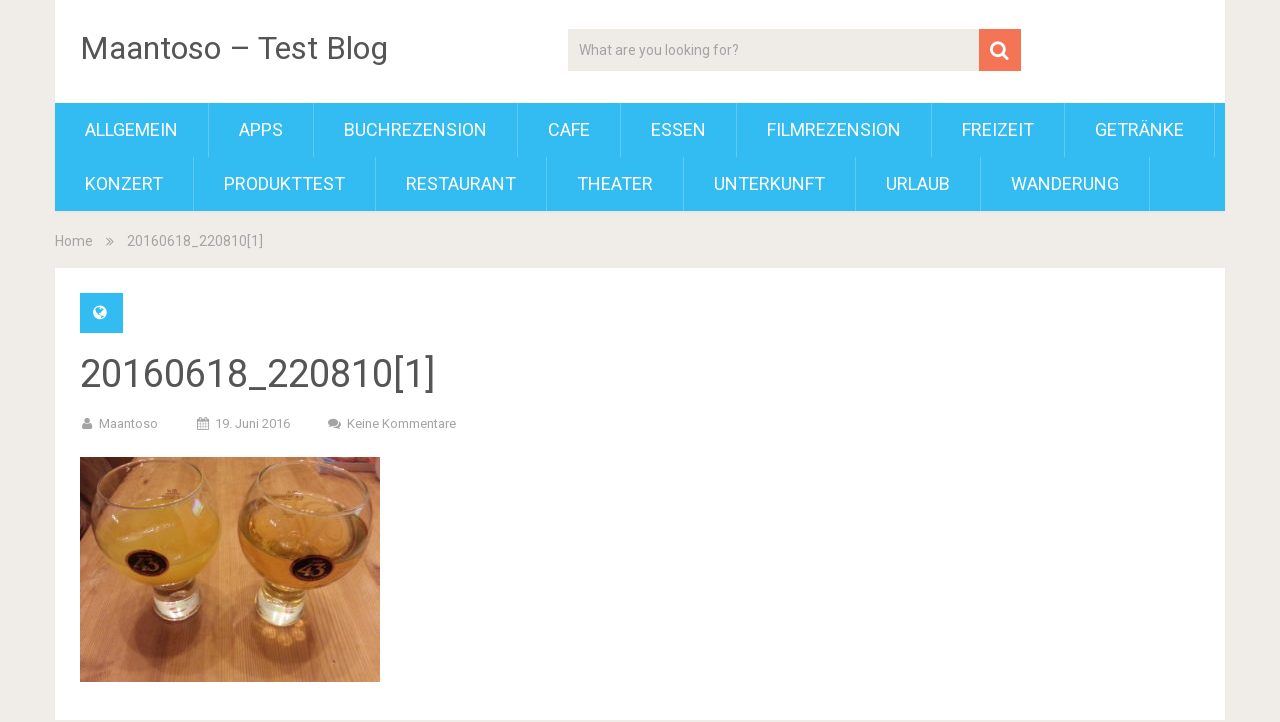

--- FILE ---
content_type: text/html; charset=UTF-8
request_url: https://blog.fam-meindl.de/2016/06/19/produktest-licor-43-und-licor-43-orochata/20160618_2208101/
body_size: 9478
content:
<!DOCTYPE html>
<html lang="de">
<head>
	<meta charset="UTF-8">
	<link rel="profile" href="http://gmpg.org/xfn/11">
	<link rel="pingback" href="https://blog.fam-meindl.de/xmlrpc.php">
	<!--iOS/android/handheld specific -->
	<meta name="viewport" content="width=device-width, initial-scale=1, maximum-scale=1">
	<meta itemprop="name" content="Maantoso &#8211; Test Blog" />
	<meta itemprop="url" content="https://blog.fam-meindl.de" />
		<meta itemprop="creator accountablePerson" content="Barr Ayar" />
	<meta name='robots' content='index, follow, max-image-preview:large, max-snippet:-1, max-video-preview:-1' />

	<!-- This site is optimized with the Yoast SEO plugin v26.7 - https://yoast.com/wordpress/plugins/seo/ -->
	<title>20160618_220810[1] - Maantoso - Test Blog</title>
	<link rel="canonical" href="https://blog.fam-meindl.de/2016/06/19/produktest-licor-43-und-licor-43-orochata/20160618_2208101/" />
	<meta property="og:locale" content="de_DE" />
	<meta property="og:type" content="article" />
	<meta property="og:title" content="20160618_220810[1] - Maantoso - Test Blog" />
	<meta property="og:url" content="https://blog.fam-meindl.de/2016/06/19/produktest-licor-43-und-licor-43-orochata/20160618_2208101/" />
	<meta property="og:site_name" content="Maantoso - Test Blog" />
	<meta property="og:image" content="https://blog.fam-meindl.de/2016/06/19/produktest-licor-43-und-licor-43-orochata/20160618_2208101" />
	<meta property="og:image:width" content="1024" />
	<meta property="og:image:height" content="768" />
	<meta property="og:image:type" content="image/jpeg" />
	<meta name="twitter:card" content="summary_large_image" />
	<script type="application/ld+json" class="yoast-schema-graph">{"@context":"https://schema.org","@graph":[{"@type":"WebPage","@id":"https://blog.fam-meindl.de/2016/06/19/produktest-licor-43-und-licor-43-orochata/20160618_2208101/","url":"https://blog.fam-meindl.de/2016/06/19/produktest-licor-43-und-licor-43-orochata/20160618_2208101/","name":"20160618_220810[1] - Maantoso - Test Blog","isPartOf":{"@id":"https://blog.fam-meindl.de/#website"},"primaryImageOfPage":{"@id":"https://blog.fam-meindl.de/2016/06/19/produktest-licor-43-und-licor-43-orochata/20160618_2208101/#primaryimage"},"image":{"@id":"https://blog.fam-meindl.de/2016/06/19/produktest-licor-43-und-licor-43-orochata/20160618_2208101/#primaryimage"},"thumbnailUrl":"https://blog.fam-meindl.de/wp-content/uploads/2016/06/20160618_2208101.jpg","datePublished":"2016-06-19T16:46:53+00:00","breadcrumb":{"@id":"https://blog.fam-meindl.de/2016/06/19/produktest-licor-43-und-licor-43-orochata/20160618_2208101/#breadcrumb"},"inLanguage":"de","potentialAction":[{"@type":"ReadAction","target":["https://blog.fam-meindl.de/2016/06/19/produktest-licor-43-und-licor-43-orochata/20160618_2208101/"]}]},{"@type":"ImageObject","inLanguage":"de","@id":"https://blog.fam-meindl.de/2016/06/19/produktest-licor-43-und-licor-43-orochata/20160618_2208101/#primaryimage","url":"https://blog.fam-meindl.de/wp-content/uploads/2016/06/20160618_2208101.jpg","contentUrl":"https://blog.fam-meindl.de/wp-content/uploads/2016/06/20160618_2208101.jpg","width":3264,"height":2448},{"@type":"BreadcrumbList","@id":"https://blog.fam-meindl.de/2016/06/19/produktest-licor-43-und-licor-43-orochata/20160618_2208101/#breadcrumb","itemListElement":[{"@type":"ListItem","position":1,"name":"Startseite","item":"https://blog.fam-meindl.de/"},{"@type":"ListItem","position":2,"name":"Produkttest: Licor 43 und Licor 43 Orochata","item":"https://blog.fam-meindl.de/2016/06/19/produktest-licor-43-und-licor-43-orochata/"},{"@type":"ListItem","position":3,"name":"20160618_220810[1]"}]},{"@type":"WebSite","@id":"https://blog.fam-meindl.de/#website","url":"https://blog.fam-meindl.de/","name":"Maantoso - Test Blog","description":"Ein Test-Blog mit vielen verschiedenen Test&#039;s","potentialAction":[{"@type":"SearchAction","target":{"@type":"EntryPoint","urlTemplate":"https://blog.fam-meindl.de/?s={search_term_string}"},"query-input":{"@type":"PropertyValueSpecification","valueRequired":true,"valueName":"search_term_string"}}],"inLanguage":"de"}]}</script>
	<!-- / Yoast SEO plugin. -->


<link rel='dns-prefetch' href='//fonts.googleapis.com' />
<link rel='dns-prefetch' href='//www.googletagmanager.com' />
<link rel='dns-prefetch' href='//pagead2.googlesyndication.com' />
<link rel="alternate" type="application/rss+xml" title="Maantoso - Test Blog &raquo; Feed" href="https://blog.fam-meindl.de/feed/" />
<link rel="alternate" type="application/rss+xml" title="Maantoso - Test Blog &raquo; Kommentar-Feed" href="https://blog.fam-meindl.de/comments/feed/" />
<link rel="alternate" type="application/rss+xml" title="Maantoso - Test Blog &raquo; 20160618_220810[1]-Kommentar-Feed" href="https://blog.fam-meindl.de/2016/06/19/produktest-licor-43-und-licor-43-orochata/20160618_2208101/feed/" />
<link rel="alternate" title="oEmbed (JSON)" type="application/json+oembed" href="https://blog.fam-meindl.de/wp-json/oembed/1.0/embed?url=https%3A%2F%2Fblog.fam-meindl.de%2F2016%2F06%2F19%2Fproduktest-licor-43-und-licor-43-orochata%2F20160618_2208101%2F" />
<link rel="alternate" title="oEmbed (XML)" type="text/xml+oembed" href="https://blog.fam-meindl.de/wp-json/oembed/1.0/embed?url=https%3A%2F%2Fblog.fam-meindl.de%2F2016%2F06%2F19%2Fproduktest-licor-43-und-licor-43-orochata%2F20160618_2208101%2F&#038;format=xml" />
<style id='wp-img-auto-sizes-contain-inline-css' type='text/css'>
img:is([sizes=auto i],[sizes^="auto," i]){contain-intrinsic-size:3000px 1500px}
/*# sourceURL=wp-img-auto-sizes-contain-inline-css */
</style>
<style id='wp-emoji-styles-inline-css' type='text/css'>

	img.wp-smiley, img.emoji {
		display: inline !important;
		border: none !important;
		box-shadow: none !important;
		height: 1em !important;
		width: 1em !important;
		margin: 0 0.07em !important;
		vertical-align: -0.1em !important;
		background: none !important;
		padding: 0 !important;
	}
/*# sourceURL=wp-emoji-styles-inline-css */
</style>
<style id='wp-block-library-inline-css' type='text/css'>
:root{--wp-block-synced-color:#7a00df;--wp-block-synced-color--rgb:122,0,223;--wp-bound-block-color:var(--wp-block-synced-color);--wp-editor-canvas-background:#ddd;--wp-admin-theme-color:#007cba;--wp-admin-theme-color--rgb:0,124,186;--wp-admin-theme-color-darker-10:#006ba1;--wp-admin-theme-color-darker-10--rgb:0,107,160.5;--wp-admin-theme-color-darker-20:#005a87;--wp-admin-theme-color-darker-20--rgb:0,90,135;--wp-admin-border-width-focus:2px}@media (min-resolution:192dpi){:root{--wp-admin-border-width-focus:1.5px}}.wp-element-button{cursor:pointer}:root .has-very-light-gray-background-color{background-color:#eee}:root .has-very-dark-gray-background-color{background-color:#313131}:root .has-very-light-gray-color{color:#eee}:root .has-very-dark-gray-color{color:#313131}:root .has-vivid-green-cyan-to-vivid-cyan-blue-gradient-background{background:linear-gradient(135deg,#00d084,#0693e3)}:root .has-purple-crush-gradient-background{background:linear-gradient(135deg,#34e2e4,#4721fb 50%,#ab1dfe)}:root .has-hazy-dawn-gradient-background{background:linear-gradient(135deg,#faaca8,#dad0ec)}:root .has-subdued-olive-gradient-background{background:linear-gradient(135deg,#fafae1,#67a671)}:root .has-atomic-cream-gradient-background{background:linear-gradient(135deg,#fdd79a,#004a59)}:root .has-nightshade-gradient-background{background:linear-gradient(135deg,#330968,#31cdcf)}:root .has-midnight-gradient-background{background:linear-gradient(135deg,#020381,#2874fc)}:root{--wp--preset--font-size--normal:16px;--wp--preset--font-size--huge:42px}.has-regular-font-size{font-size:1em}.has-larger-font-size{font-size:2.625em}.has-normal-font-size{font-size:var(--wp--preset--font-size--normal)}.has-huge-font-size{font-size:var(--wp--preset--font-size--huge)}.has-text-align-center{text-align:center}.has-text-align-left{text-align:left}.has-text-align-right{text-align:right}.has-fit-text{white-space:nowrap!important}#end-resizable-editor-section{display:none}.aligncenter{clear:both}.items-justified-left{justify-content:flex-start}.items-justified-center{justify-content:center}.items-justified-right{justify-content:flex-end}.items-justified-space-between{justify-content:space-between}.screen-reader-text{border:0;clip-path:inset(50%);height:1px;margin:-1px;overflow:hidden;padding:0;position:absolute;width:1px;word-wrap:normal!important}.screen-reader-text:focus{background-color:#ddd;clip-path:none;color:#444;display:block;font-size:1em;height:auto;left:5px;line-height:normal;padding:15px 23px 14px;text-decoration:none;top:5px;width:auto;z-index:100000}html :where(.has-border-color){border-style:solid}html :where([style*=border-top-color]){border-top-style:solid}html :where([style*=border-right-color]){border-right-style:solid}html :where([style*=border-bottom-color]){border-bottom-style:solid}html :where([style*=border-left-color]){border-left-style:solid}html :where([style*=border-width]){border-style:solid}html :where([style*=border-top-width]){border-top-style:solid}html :where([style*=border-right-width]){border-right-style:solid}html :where([style*=border-bottom-width]){border-bottom-style:solid}html :where([style*=border-left-width]){border-left-style:solid}html :where(img[class*=wp-image-]){height:auto;max-width:100%}:where(figure){margin:0 0 1em}html :where(.is-position-sticky){--wp-admin--admin-bar--position-offset:var(--wp-admin--admin-bar--height,0px)}@media screen and (max-width:600px){html :where(.is-position-sticky){--wp-admin--admin-bar--position-offset:0px}}

/*# sourceURL=wp-block-library-inline-css */
</style><style id='global-styles-inline-css' type='text/css'>
:root{--wp--preset--aspect-ratio--square: 1;--wp--preset--aspect-ratio--4-3: 4/3;--wp--preset--aspect-ratio--3-4: 3/4;--wp--preset--aspect-ratio--3-2: 3/2;--wp--preset--aspect-ratio--2-3: 2/3;--wp--preset--aspect-ratio--16-9: 16/9;--wp--preset--aspect-ratio--9-16: 9/16;--wp--preset--color--black: #000000;--wp--preset--color--cyan-bluish-gray: #abb8c3;--wp--preset--color--white: #ffffff;--wp--preset--color--pale-pink: #f78da7;--wp--preset--color--vivid-red: #cf2e2e;--wp--preset--color--luminous-vivid-orange: #ff6900;--wp--preset--color--luminous-vivid-amber: #fcb900;--wp--preset--color--light-green-cyan: #7bdcb5;--wp--preset--color--vivid-green-cyan: #00d084;--wp--preset--color--pale-cyan-blue: #8ed1fc;--wp--preset--color--vivid-cyan-blue: #0693e3;--wp--preset--color--vivid-purple: #9b51e0;--wp--preset--gradient--vivid-cyan-blue-to-vivid-purple: linear-gradient(135deg,rgb(6,147,227) 0%,rgb(155,81,224) 100%);--wp--preset--gradient--light-green-cyan-to-vivid-green-cyan: linear-gradient(135deg,rgb(122,220,180) 0%,rgb(0,208,130) 100%);--wp--preset--gradient--luminous-vivid-amber-to-luminous-vivid-orange: linear-gradient(135deg,rgb(252,185,0) 0%,rgb(255,105,0) 100%);--wp--preset--gradient--luminous-vivid-orange-to-vivid-red: linear-gradient(135deg,rgb(255,105,0) 0%,rgb(207,46,46) 100%);--wp--preset--gradient--very-light-gray-to-cyan-bluish-gray: linear-gradient(135deg,rgb(238,238,238) 0%,rgb(169,184,195) 100%);--wp--preset--gradient--cool-to-warm-spectrum: linear-gradient(135deg,rgb(74,234,220) 0%,rgb(151,120,209) 20%,rgb(207,42,186) 40%,rgb(238,44,130) 60%,rgb(251,105,98) 80%,rgb(254,248,76) 100%);--wp--preset--gradient--blush-light-purple: linear-gradient(135deg,rgb(255,206,236) 0%,rgb(152,150,240) 100%);--wp--preset--gradient--blush-bordeaux: linear-gradient(135deg,rgb(254,205,165) 0%,rgb(254,45,45) 50%,rgb(107,0,62) 100%);--wp--preset--gradient--luminous-dusk: linear-gradient(135deg,rgb(255,203,112) 0%,rgb(199,81,192) 50%,rgb(65,88,208) 100%);--wp--preset--gradient--pale-ocean: linear-gradient(135deg,rgb(255,245,203) 0%,rgb(182,227,212) 50%,rgb(51,167,181) 100%);--wp--preset--gradient--electric-grass: linear-gradient(135deg,rgb(202,248,128) 0%,rgb(113,206,126) 100%);--wp--preset--gradient--midnight: linear-gradient(135deg,rgb(2,3,129) 0%,rgb(40,116,252) 100%);--wp--preset--font-size--small: 13px;--wp--preset--font-size--medium: 20px;--wp--preset--font-size--large: 36px;--wp--preset--font-size--x-large: 42px;--wp--preset--spacing--20: 0.44rem;--wp--preset--spacing--30: 0.67rem;--wp--preset--spacing--40: 1rem;--wp--preset--spacing--50: 1.5rem;--wp--preset--spacing--60: 2.25rem;--wp--preset--spacing--70: 3.38rem;--wp--preset--spacing--80: 5.06rem;--wp--preset--shadow--natural: 6px 6px 9px rgba(0, 0, 0, 0.2);--wp--preset--shadow--deep: 12px 12px 50px rgba(0, 0, 0, 0.4);--wp--preset--shadow--sharp: 6px 6px 0px rgba(0, 0, 0, 0.2);--wp--preset--shadow--outlined: 6px 6px 0px -3px rgb(255, 255, 255), 6px 6px rgb(0, 0, 0);--wp--preset--shadow--crisp: 6px 6px 0px rgb(0, 0, 0);}:where(.is-layout-flex){gap: 0.5em;}:where(.is-layout-grid){gap: 0.5em;}body .is-layout-flex{display: flex;}.is-layout-flex{flex-wrap: wrap;align-items: center;}.is-layout-flex > :is(*, div){margin: 0;}body .is-layout-grid{display: grid;}.is-layout-grid > :is(*, div){margin: 0;}:where(.wp-block-columns.is-layout-flex){gap: 2em;}:where(.wp-block-columns.is-layout-grid){gap: 2em;}:where(.wp-block-post-template.is-layout-flex){gap: 1.25em;}:where(.wp-block-post-template.is-layout-grid){gap: 1.25em;}.has-black-color{color: var(--wp--preset--color--black) !important;}.has-cyan-bluish-gray-color{color: var(--wp--preset--color--cyan-bluish-gray) !important;}.has-white-color{color: var(--wp--preset--color--white) !important;}.has-pale-pink-color{color: var(--wp--preset--color--pale-pink) !important;}.has-vivid-red-color{color: var(--wp--preset--color--vivid-red) !important;}.has-luminous-vivid-orange-color{color: var(--wp--preset--color--luminous-vivid-orange) !important;}.has-luminous-vivid-amber-color{color: var(--wp--preset--color--luminous-vivid-amber) !important;}.has-light-green-cyan-color{color: var(--wp--preset--color--light-green-cyan) !important;}.has-vivid-green-cyan-color{color: var(--wp--preset--color--vivid-green-cyan) !important;}.has-pale-cyan-blue-color{color: var(--wp--preset--color--pale-cyan-blue) !important;}.has-vivid-cyan-blue-color{color: var(--wp--preset--color--vivid-cyan-blue) !important;}.has-vivid-purple-color{color: var(--wp--preset--color--vivid-purple) !important;}.has-black-background-color{background-color: var(--wp--preset--color--black) !important;}.has-cyan-bluish-gray-background-color{background-color: var(--wp--preset--color--cyan-bluish-gray) !important;}.has-white-background-color{background-color: var(--wp--preset--color--white) !important;}.has-pale-pink-background-color{background-color: var(--wp--preset--color--pale-pink) !important;}.has-vivid-red-background-color{background-color: var(--wp--preset--color--vivid-red) !important;}.has-luminous-vivid-orange-background-color{background-color: var(--wp--preset--color--luminous-vivid-orange) !important;}.has-luminous-vivid-amber-background-color{background-color: var(--wp--preset--color--luminous-vivid-amber) !important;}.has-light-green-cyan-background-color{background-color: var(--wp--preset--color--light-green-cyan) !important;}.has-vivid-green-cyan-background-color{background-color: var(--wp--preset--color--vivid-green-cyan) !important;}.has-pale-cyan-blue-background-color{background-color: var(--wp--preset--color--pale-cyan-blue) !important;}.has-vivid-cyan-blue-background-color{background-color: var(--wp--preset--color--vivid-cyan-blue) !important;}.has-vivid-purple-background-color{background-color: var(--wp--preset--color--vivid-purple) !important;}.has-black-border-color{border-color: var(--wp--preset--color--black) !important;}.has-cyan-bluish-gray-border-color{border-color: var(--wp--preset--color--cyan-bluish-gray) !important;}.has-white-border-color{border-color: var(--wp--preset--color--white) !important;}.has-pale-pink-border-color{border-color: var(--wp--preset--color--pale-pink) !important;}.has-vivid-red-border-color{border-color: var(--wp--preset--color--vivid-red) !important;}.has-luminous-vivid-orange-border-color{border-color: var(--wp--preset--color--luminous-vivid-orange) !important;}.has-luminous-vivid-amber-border-color{border-color: var(--wp--preset--color--luminous-vivid-amber) !important;}.has-light-green-cyan-border-color{border-color: var(--wp--preset--color--light-green-cyan) !important;}.has-vivid-green-cyan-border-color{border-color: var(--wp--preset--color--vivid-green-cyan) !important;}.has-pale-cyan-blue-border-color{border-color: var(--wp--preset--color--pale-cyan-blue) !important;}.has-vivid-cyan-blue-border-color{border-color: var(--wp--preset--color--vivid-cyan-blue) !important;}.has-vivid-purple-border-color{border-color: var(--wp--preset--color--vivid-purple) !important;}.has-vivid-cyan-blue-to-vivid-purple-gradient-background{background: var(--wp--preset--gradient--vivid-cyan-blue-to-vivid-purple) !important;}.has-light-green-cyan-to-vivid-green-cyan-gradient-background{background: var(--wp--preset--gradient--light-green-cyan-to-vivid-green-cyan) !important;}.has-luminous-vivid-amber-to-luminous-vivid-orange-gradient-background{background: var(--wp--preset--gradient--luminous-vivid-amber-to-luminous-vivid-orange) !important;}.has-luminous-vivid-orange-to-vivid-red-gradient-background{background: var(--wp--preset--gradient--luminous-vivid-orange-to-vivid-red) !important;}.has-very-light-gray-to-cyan-bluish-gray-gradient-background{background: var(--wp--preset--gradient--very-light-gray-to-cyan-bluish-gray) !important;}.has-cool-to-warm-spectrum-gradient-background{background: var(--wp--preset--gradient--cool-to-warm-spectrum) !important;}.has-blush-light-purple-gradient-background{background: var(--wp--preset--gradient--blush-light-purple) !important;}.has-blush-bordeaux-gradient-background{background: var(--wp--preset--gradient--blush-bordeaux) !important;}.has-luminous-dusk-gradient-background{background: var(--wp--preset--gradient--luminous-dusk) !important;}.has-pale-ocean-gradient-background{background: var(--wp--preset--gradient--pale-ocean) !important;}.has-electric-grass-gradient-background{background: var(--wp--preset--gradient--electric-grass) !important;}.has-midnight-gradient-background{background: var(--wp--preset--gradient--midnight) !important;}.has-small-font-size{font-size: var(--wp--preset--font-size--small) !important;}.has-medium-font-size{font-size: var(--wp--preset--font-size--medium) !important;}.has-large-font-size{font-size: var(--wp--preset--font-size--large) !important;}.has-x-large-font-size{font-size: var(--wp--preset--font-size--x-large) !important;}
/*# sourceURL=global-styles-inline-css */
</style>

<style id='classic-theme-styles-inline-css' type='text/css'>
/*! This file is auto-generated */
.wp-block-button__link{color:#fff;background-color:#32373c;border-radius:9999px;box-shadow:none;text-decoration:none;padding:calc(.667em + 2px) calc(1.333em + 2px);font-size:1.125em}.wp-block-file__button{background:#32373c;color:#fff;text-decoration:none}
/*# sourceURL=/wp-includes/css/classic-themes.min.css */
</style>
<link rel='stylesheet' id='sociallyviral-style-css' href='https://blog.fam-meindl.de/wp-content/themes/sociallyviral/style.css?ver=6.9' type='text/css' media='all' />
<link rel='stylesheet' id='theme-slug-fonts-css' href='//fonts.googleapis.com/css?family=Roboto%3A400%2C700&#038;subset=latin%2Clatin-ext' type='text/css' media='all' />
<script type="text/javascript" src="https://blog.fam-meindl.de/wp-includes/js/jquery/jquery.min.js?ver=3.7.1" id="jquery-core-js"></script>
<script type="text/javascript" src="https://blog.fam-meindl.de/wp-includes/js/jquery/jquery-migrate.min.js?ver=3.4.1" id="jquery-migrate-js"></script>
<link rel="https://api.w.org/" href="https://blog.fam-meindl.de/wp-json/" /><link rel="alternate" title="JSON" type="application/json" href="https://blog.fam-meindl.de/wp-json/wp/v2/media/183" /><link rel="EditURI" type="application/rsd+xml" title="RSD" href="https://blog.fam-meindl.de/xmlrpc.php?rsd" />
<meta name="generator" content="WordPress 6.9" />
<link rel='shortlink' href='https://blog.fam-meindl.de/?p=183' />
<meta name="generator" content="Site Kit by Google 1.170.0" />
<!-- Durch Site Kit hinzugefügte Google AdSense Metatags -->
<meta name="google-adsense-platform-account" content="ca-host-pub-2644536267352236">
<meta name="google-adsense-platform-domain" content="sitekit.withgoogle.com">
<!-- Beende durch Site Kit hinzugefügte Google AdSense Metatags -->

<!-- Von Site Kit hinzugefügtes Google-AdSense-Snippet -->
<script type="text/javascript" async="async" src="https://pagead2.googlesyndication.com/pagead/js/adsbygoogle.js?client=ca-pub-5060408373950911&amp;host=ca-host-pub-2644536267352236" crossorigin="anonymous"></script>

<!-- Ende des von Site Kit hinzugefügten Google-AdSense-Snippets -->
</head>

<body class="attachment wp-singular attachment-template-default single single-attachment postid-183 attachmentid-183 attachment-jpeg wp-theme-sociallyviral group-blog">
	<div id="page" class="hfeed site">
		<div class="main-container">
			<header id="masthead" class="site-header" role="banner">
				<div class="site-branding">
																	    <h2 id="logo" class="text-logo" itemprop="headline">
								<a href="https://blog.fam-meindl.de">Maantoso &#8211; Test Blog</a>
							</h2><!-- END #logo -->
															</div><!-- .site-branding -->

									<div class="header-search"><form method="get" id="searchform" class="search-form" action="https://blog.fam-meindl.de" _lpchecked="1">
	<fieldset>
		<input type="text" name="s" id="s" value="What are you looking for?" onfocus="(this.value == 'What are you looking for?') && (this.value = '')" onblur="(this.value == '') && (this.value = 'What are you looking for?')" />
		<!-- <input id="search-image" class="sbutton" type="submit" value=""><i class="demo-icon icon-search"></i> -->
		<button id="search-image" class="sbutton" type="submit"><i class="demo-icon icon-search"></i></button>
		
	</fieldset>
</form></div>
				
				<div class="header-social">
									</div>

				<a href="#" id="pull" class="toggle-mobile-menu">Menu</a>
				<nav id="navigation" class="primary-navigation mobile-menu-wrapper" role="navigation">
											<ul class="menu clearfix">
								<li class="cat-item cat-item-1"><a href="https://blog.fam-meindl.de/category/allgemein/">Allgemein</a>
</li>
	<li class="cat-item cat-item-529"><a href="https://blog.fam-meindl.de/category/apps/">Apps</a>
</li>
	<li class="cat-item cat-item-3"><a href="https://blog.fam-meindl.de/category/buchrezension/">Buchrezension</a>
</li>
	<li class="cat-item cat-item-294"><a href="https://blog.fam-meindl.de/category/cafe/">Cafe</a>
</li>
	<li class="cat-item cat-item-6"><a href="https://blog.fam-meindl.de/category/essen/">Essen</a>
</li>
	<li class="cat-item cat-item-4"><a href="https://blog.fam-meindl.de/category/filmrezension/">Filmrezension</a>
</li>
	<li class="cat-item cat-item-74"><a href="https://blog.fam-meindl.de/category/freizeit/">Freizeit</a>
</li>
	<li class="cat-item cat-item-177"><a href="https://blog.fam-meindl.de/category/getraenke/">Getränke</a>
</li>
	<li class="cat-item cat-item-289"><a href="https://blog.fam-meindl.de/category/konzert/">Konzert</a>
</li>
	<li class="cat-item cat-item-2"><a href="https://blog.fam-meindl.de/category/produkttest/">Produkttest</a>
</li>
	<li class="cat-item cat-item-7"><a href="https://blog.fam-meindl.de/category/restaurant/">Restaurant</a>
</li>
	<li class="cat-item cat-item-117"><a href="https://blog.fam-meindl.de/category/theater/">Theater</a>
</li>
	<li class="cat-item cat-item-5"><a href="https://blog.fam-meindl.de/category/unterkuenft/">Unterkunft</a>
</li>
	<li class="cat-item cat-item-8"><a href="https://blog.fam-meindl.de/category/urlaub/">Urlaub</a>
</li>
	<li class="cat-item cat-item-157"><a href="https://blog.fam-meindl.de/category/wanderung/">Wanderung</a>
</li>
						</ul>
									</nav><!-- #site-navigation -->
			</header><!-- #masthead -->

			<div id="content" class="site-content">
<div class="breadcrumb" xmlns:v="http://rdf.data-vocabulary.org/#"><div typeof="v:Breadcrumb" class="root"><a rel="v:url" property="v:title" href="https://blog.fam-meindl.de" rel="nofollow">Home</a></div><div><i class="demo-icon icon-angle-double-right"></i></div><div><span>20160618_220810[1]</span></div></div>
	<div class="single_post">
		<main id="content_box" class="site-single" role="single">
							
<article id="post-183" class="post-183 attachment type-attachment status-inherit hentry">
	<header class="entry-header">
		<span class="thecategory"><i class="icon-globe"></i> </span>
		<h1 class="entry-title">20160618_220810[1]</h1>		<div class="entry-meta">
					<div class="entry-meta post-info">
			<span class="theauthor"><i class="icon-user"></i> <span itemprop="author"><a href="https://blog.fam-meindl.de/author/barrayar/" title="Beiträge von maantoso" rel="author">maantoso</a></span></span>
            <span class="thetime updated"><i class="icon-calendar"></i> <span itemprop="datePublished">19. Juni 2016</span></span>
            <span class="thecomment"><i class="icon-chat"></i> <a rel="nofollow" href="https://blog.fam-meindl.de/2016/06/19/produktest-licor-43-und-licor-43-orochata/20160618_2208101/#respond" itemprop="interactionCount">Keine Kommentare</a></span>
		</div><!-- .entry-meta -->
    		</div><!-- .entry-meta -->
	</header><!-- .entry-header -->

	<div class="entry-content">
		<p class="attachment"><a href='https://blog.fam-meindl.de/wp-content/uploads/2016/06/20160618_2208101.jpg'><img fetchpriority="high" decoding="async" width="300" height="225" src="https://blog.fam-meindl.de/wp-content/uploads/2016/06/20160618_2208101-300x225.jpg" class="attachment-medium size-medium" alt="" srcset="https://blog.fam-meindl.de/wp-content/uploads/2016/06/20160618_2208101-300x225.jpg 300w, https://blog.fam-meindl.de/wp-content/uploads/2016/06/20160618_2208101-768x576.jpg 768w, https://blog.fam-meindl.de/wp-content/uploads/2016/06/20160618_2208101-1024x768.jpg 1024w, https://blog.fam-meindl.de/wp-content/uploads/2016/06/20160618_2208101-320x240.jpg 320w" sizes="(max-width: 300px) 100vw, 300px" /></a></p>
			</div><!-- .entry-content -->
</article><!-- #post-## -->
						
			<div class="post-tags"></div>

			<!-- Related Posts -->
			<div class="related-posts">
				<h4>You may also like</h4>
										<article id="post-176" class="latestpost post-176 post type-post status-publish format-standard has-post-thumbnail hentry category-produkttest tag-connected-car tag-logitch tag-smart-car tag-zero-touch tag-zerotouch">
							<a href="https://blog.fam-meindl.de/2016/06/17/logitech-zerotouch-das-smarte-auto/" title="Logitech ZeroTouch &#8211; das smarte Auto" rel="nofollow" id="featured-thumbnail">
		    				    <div class="featured-thumbnail"><img width="235" height="176" src="https://blog.fam-meindl.de/wp-content/uploads/2016/06/20160609_1747561.jpg" class="attachment-sociallyviral_related size-sociallyviral_related wp-post-image" alt="" title="" decoding="async" loading="lazy" srcset="https://blog.fam-meindl.de/wp-content/uploads/2016/06/20160609_1747561.jpg 3264w, https://blog.fam-meindl.de/wp-content/uploads/2016/06/20160609_1747561-300x225.jpg 300w, https://blog.fam-meindl.de/wp-content/uploads/2016/06/20160609_1747561-768x576.jpg 768w, https://blog.fam-meindl.de/wp-content/uploads/2016/06/20160609_1747561-1024x768.jpg 1024w, https://blog.fam-meindl.de/wp-content/uploads/2016/06/20160609_1747561-320x240.jpg 320w" sizes="auto, (max-width: 235px) 100vw, 235px" /></div>		    				</a>
							<header class="entry-header">
								<h1 class="entry-title"><a href="https://blog.fam-meindl.de/2016/06/17/logitech-zerotouch-das-smarte-auto/" rel="bookmark">Logitech ZeroTouch &#8211; das smarte Auto</a></h1>							</header><!-- .entry-header -->
						</article><!-- #post-## -->
										<article id="post-57" class="latestpost post-57 post type-post status-publish format-standard has-post-thumbnail hentry category-filmrezension">
							<a href="https://blog.fam-meindl.de/2016/05/16/kinorezension-angry-birds/" title="Kinorezension: Angry Birds" rel="nofollow" id="featured-thumbnail">
		    				    <div class="featured-thumbnail"><img width="190" height="190" src="https://blog.fam-meindl.de/wp-content/uploads/2016/05/angry-birds-der-film-angry-birds-1-rcm528x528u.jpg" class="attachment-sociallyviral_related size-sociallyviral_related wp-post-image" alt="" title="" decoding="async" loading="lazy" srcset="https://blog.fam-meindl.de/wp-content/uploads/2016/05/angry-birds-der-film-angry-birds-1-rcm528x528u.jpg 528w, https://blog.fam-meindl.de/wp-content/uploads/2016/05/angry-birds-der-film-angry-birds-1-rcm528x528u-150x150.jpg 150w, https://blog.fam-meindl.de/wp-content/uploads/2016/05/angry-birds-der-film-angry-birds-1-rcm528x528u-300x300.jpg 300w, https://blog.fam-meindl.de/wp-content/uploads/2016/05/angry-birds-der-film-angry-birds-1-rcm528x528u-96x96.jpg 96w" sizes="auto, (max-width: 190px) 100vw, 190px" /></div>		    				</a>
							<header class="entry-header">
								<h1 class="entry-title"><a href="https://blog.fam-meindl.de/2016/05/16/kinorezension-angry-birds/" rel="bookmark">Kinorezension: Angry Birds</a></h1>							</header><!-- .entry-header -->
						</article><!-- #post-## -->
										<article id="post-432" class="latestpost post-432 post type-post status-publish format-standard has-post-thumbnail hentry category-produkttest tag-bluetooth tag-everest tag-jbl tag-kopfhoerer">
							<a href="https://blog.fam-meindl.de/2017/09/02/produkttest-jbl-everest-710/" title="Produkttest: JBL Everest 710" rel="nofollow" id="featured-thumbnail">
		    				    <div class="featured-thumbnail"><img width="143" height="190" src="https://blog.fam-meindl.de/wp-content/uploads/2017/09/20170831_1205211-e1504378817259.jpg" class="attachment-sociallyviral_related size-sociallyviral_related wp-post-image" alt="" title="" decoding="async" loading="lazy" srcset="https://blog.fam-meindl.de/wp-content/uploads/2017/09/20170831_1205211-e1504378817259.jpg 2448w, https://blog.fam-meindl.de/wp-content/uploads/2017/09/20170831_1205211-e1504378817259-225x300.jpg 225w, https://blog.fam-meindl.de/wp-content/uploads/2017/09/20170831_1205211-e1504378817259-768x1024.jpg 768w" sizes="auto, (max-width: 143px) 100vw, 143px" /></div>		    				</a>
							<header class="entry-header">
								<h1 class="entry-title"><a href="https://blog.fam-meindl.de/2017/09/02/produkttest-jbl-everest-710/" rel="bookmark">Produkttest: JBL Everest 710</a></h1>							</header><!-- .entry-header -->
						</article><!-- #post-## -->
										<article id="post-1366" class="latestpost post-1366 post type-post status-publish format-standard has-post-thumbnail hentry category-produkttest tag-buero tag-flug tag-hypo-allergen tag-octasupport tag-oekoe-tex tag-seat-cuhion">
							<a href="https://blog.fam-meindl.de/2019/07/31/produkttest-seat-cushion-von-octasupport/" title="Produkttest: Seat Cushion von octasupport" rel="nofollow" id="featured-thumbnail">
		    				    <div class="featured-thumbnail"><img width="235" height="190" src="https://blog.fam-meindl.de/wp-content/uploads/2019/07/IMAG16631-e1564573972352-235x190.jpg" class="attachment-sociallyviral_related size-sociallyviral_related wp-post-image" alt="" title="" decoding="async" loading="lazy" srcset="https://blog.fam-meindl.de/wp-content/uploads/2019/07/IMAG16631-e1564573972352-235x190.jpg 235w, https://blog.fam-meindl.de/wp-content/uploads/2019/07/IMAG16631-e1564573972352-370x297.jpg 370w" sizes="auto, (max-width: 235px) 100vw, 235px" /></div>		    				</a>
							<header class="entry-header">
								<h1 class="entry-title"><a href="https://blog.fam-meindl.de/2019/07/31/produkttest-seat-cushion-von-octasupport/" rel="bookmark">Produkttest: Seat Cushion von octasupport</a></h1>							</header><!-- .entry-header -->
						</article><!-- #post-## -->
										<article id="post-23" class="latestpost post-23 post type-post status-publish format-standard hentry category-produkttest">
							<a href="https://blog.fam-meindl.de/2016/01/03/zentis-hochfeine-creationen-winteredition/" title="Zentis Hochfeine Creationen -Winteredition" rel="nofollow" id="featured-thumbnail">
		    				    <div class="featured-thumbnail">											<img src="https://blog.fam-meindl.de/wp-content/uploads/2016/01/img_9604.jpg" alt="Zentis Hochfeine Creationen -Winteredition" />
									</div>		    				</a>
							<header class="entry-header">
								<h1 class="entry-title"><a href="https://blog.fam-meindl.de/2016/01/03/zentis-hochfeine-creationen-winteredition/" rel="bookmark">Zentis Hochfeine Creationen -Winteredition</a></h1>							</header><!-- .entry-header -->
						</article><!-- #post-## -->
										<article id="post-534" class="latestpost post-534 post type-post status-publish format-standard has-post-thumbnail hentry category-essen category-restaurant tag-fruehstueck tag-predigtstuhl">
							<a href="https://blog.fam-meindl.de/2017/10/21/fruehstueck-im-bergrestaurant-predigtstuhl/" title="Frühstück im Bergrestaurant Predigtstuhl" rel="nofollow" id="featured-thumbnail">
		    				    <div class="featured-thumbnail"><img width="235" height="132" src="https://blog.fam-meindl.de/wp-content/uploads/2017/10/IMG-20171014-WA0006.jpeg" class="attachment-sociallyviral_related size-sociallyviral_related wp-post-image" alt="" title="" decoding="async" loading="lazy" srcset="https://blog.fam-meindl.de/wp-content/uploads/2017/10/IMG-20171014-WA0006.jpeg 3264w, https://blog.fam-meindl.de/wp-content/uploads/2017/10/IMG-20171014-WA0006-300x169.jpeg 300w, https://blog.fam-meindl.de/wp-content/uploads/2017/10/IMG-20171014-WA0006-768x432.jpeg 768w, https://blog.fam-meindl.de/wp-content/uploads/2017/10/IMG-20171014-WA0006-1024x576.jpeg 1024w" sizes="auto, (max-width: 235px) 100vw, 235px" /></div>		    				</a>
							<header class="entry-header">
								<h1 class="entry-title"><a href="https://blog.fam-meindl.de/2017/10/21/fruehstueck-im-bergrestaurant-predigtstuhl/" rel="bookmark">Frühstück im Bergrestaurant Predigtstuhl</a></h1>							</header><!-- .entry-header -->
						</article><!-- #post-## -->
							</div>

			<!-- Author Box -->
			<div class="postauthor">
				<h4>About The Author</h4>
				<div class="author-wrap">
					<img alt='' src='https://secure.gravatar.com/avatar/4c1378a02203820021a478beab24d7d07c17669f2ec9a42c0e2daea5274cc172?s=160&#038;d=mm&#038;r=g' srcset='https://secure.gravatar.com/avatar/4c1378a02203820021a478beab24d7d07c17669f2ec9a42c0e2daea5274cc172?s=320&#038;d=mm&#038;r=g 2x' class='avatar avatar-160 photo' height='160' width='160' loading='lazy' decoding='async'/>					<h5 class="vcard"><a href="https://blog.fam-meindl.de/author/barrayar/" rel="nofollow" class="fn">maantoso</a></h5>
					<p></p>
				</div>
			</div>

			
<div id="comments" class="comments-area">

	
	
	
		<div id="respond" class="comment-respond">
		<h3 id="reply-title" class="comment-reply-title">Schreibe einen Kommentar <small><a rel="nofollow" id="cancel-comment-reply-link" href="/2016/06/19/produktest-licor-43-und-licor-43-orochata/20160618_2208101/#respond" style="display:none;">Antwort abbrechen</a></small></h3><p class="must-log-in">Du musst <a href="https://blog.fam-meindl.de/wp-login.php?redirect_to=https%3A%2F%2Fblog.fam-meindl.de%2F2016%2F06%2F19%2Fproduktest-licor-43-und-licor-43-orochata%2F20160618_2208101%2F">angemeldet</a> sein, um einen Kommentar abzugeben.</p>	</div><!-- #respond -->
	
</div><!-- #comments -->

		</main><!-- #main -->
		</div><!-- single_post -->


	</div><!-- #content -->
</div><!-- .main-container -->
	<footer id="colophon" class="site-footer" role="contentinfo">
		<div class="site-info container">
			<div class="copyrights">
				<a href="http://wordpress.org/">Proudly powered by WordPress</a>
				<span class="sep"> | </span>
				SociallyViral Theme by <a href="https://mythemeshop.com" rel="designer">MyThemeShop</a>.			</div>
			<a href="#blog" class="toplink" rel="nofollow"><i class="icon-angle-up"></i></a>
			<nav id="navigation" class="footer-navigation" role="navigation">
				<div class="menu"><ul>
<li class="page_item page-item-215"><a href="https://blog.fam-meindl.de/impressum/">Impressum &#038; Datenschutz</a></li>
<li class="page_item page-item-5"><a href="https://blog.fam-meindl.de/eine-seite/">Über</a></li>
</ul></div>
			</nav><!-- #site-navigation -->
		</div><!-- .site-info -->
	</footer><!-- #colophon -->
</div><!-- #page -->

<script type="speculationrules">
{"prefetch":[{"source":"document","where":{"and":[{"href_matches":"/*"},{"not":{"href_matches":["/wp-*.php","/wp-admin/*","/wp-content/uploads/*","/wp-content/*","/wp-content/plugins/*","/wp-content/themes/sociallyviral/*","/*\\?(.+)"]}},{"not":{"selector_matches":"a[rel~=\"nofollow\"]"}},{"not":{"selector_matches":".no-prefetch, .no-prefetch a"}}]},"eagerness":"conservative"}]}
</script>
<script type="text/javascript" src="https://blog.fam-meindl.de/wp-content/themes/sociallyviral/js/customscripts.js?ver=20120212" id="sociallyvrial-customscripts-js"></script>
<script type="text/javascript" src="https://blog.fam-meindl.de/wp-includes/js/comment-reply.min.js?ver=6.9" id="comment-reply-js" async="async" data-wp-strategy="async" fetchpriority="low"></script>
<script id="wp-emoji-settings" type="application/json">
{"baseUrl":"https://s.w.org/images/core/emoji/17.0.2/72x72/","ext":".png","svgUrl":"https://s.w.org/images/core/emoji/17.0.2/svg/","svgExt":".svg","source":{"concatemoji":"https://blog.fam-meindl.de/wp-includes/js/wp-emoji-release.min.js?ver=6.9"}}
</script>
<script type="module">
/* <![CDATA[ */
/*! This file is auto-generated */
const a=JSON.parse(document.getElementById("wp-emoji-settings").textContent),o=(window._wpemojiSettings=a,"wpEmojiSettingsSupports"),s=["flag","emoji"];function i(e){try{var t={supportTests:e,timestamp:(new Date).valueOf()};sessionStorage.setItem(o,JSON.stringify(t))}catch(e){}}function c(e,t,n){e.clearRect(0,0,e.canvas.width,e.canvas.height),e.fillText(t,0,0);t=new Uint32Array(e.getImageData(0,0,e.canvas.width,e.canvas.height).data);e.clearRect(0,0,e.canvas.width,e.canvas.height),e.fillText(n,0,0);const a=new Uint32Array(e.getImageData(0,0,e.canvas.width,e.canvas.height).data);return t.every((e,t)=>e===a[t])}function p(e,t){e.clearRect(0,0,e.canvas.width,e.canvas.height),e.fillText(t,0,0);var n=e.getImageData(16,16,1,1);for(let e=0;e<n.data.length;e++)if(0!==n.data[e])return!1;return!0}function u(e,t,n,a){switch(t){case"flag":return n(e,"\ud83c\udff3\ufe0f\u200d\u26a7\ufe0f","\ud83c\udff3\ufe0f\u200b\u26a7\ufe0f")?!1:!n(e,"\ud83c\udde8\ud83c\uddf6","\ud83c\udde8\u200b\ud83c\uddf6")&&!n(e,"\ud83c\udff4\udb40\udc67\udb40\udc62\udb40\udc65\udb40\udc6e\udb40\udc67\udb40\udc7f","\ud83c\udff4\u200b\udb40\udc67\u200b\udb40\udc62\u200b\udb40\udc65\u200b\udb40\udc6e\u200b\udb40\udc67\u200b\udb40\udc7f");case"emoji":return!a(e,"\ud83e\u1fac8")}return!1}function f(e,t,n,a){let r;const o=(r="undefined"!=typeof WorkerGlobalScope&&self instanceof WorkerGlobalScope?new OffscreenCanvas(300,150):document.createElement("canvas")).getContext("2d",{willReadFrequently:!0}),s=(o.textBaseline="top",o.font="600 32px Arial",{});return e.forEach(e=>{s[e]=t(o,e,n,a)}),s}function r(e){var t=document.createElement("script");t.src=e,t.defer=!0,document.head.appendChild(t)}a.supports={everything:!0,everythingExceptFlag:!0},new Promise(t=>{let n=function(){try{var e=JSON.parse(sessionStorage.getItem(o));if("object"==typeof e&&"number"==typeof e.timestamp&&(new Date).valueOf()<e.timestamp+604800&&"object"==typeof e.supportTests)return e.supportTests}catch(e){}return null}();if(!n){if("undefined"!=typeof Worker&&"undefined"!=typeof OffscreenCanvas&&"undefined"!=typeof URL&&URL.createObjectURL&&"undefined"!=typeof Blob)try{var e="postMessage("+f.toString()+"("+[JSON.stringify(s),u.toString(),c.toString(),p.toString()].join(",")+"));",a=new Blob([e],{type:"text/javascript"});const r=new Worker(URL.createObjectURL(a),{name:"wpTestEmojiSupports"});return void(r.onmessage=e=>{i(n=e.data),r.terminate(),t(n)})}catch(e){}i(n=f(s,u,c,p))}t(n)}).then(e=>{for(const n in e)a.supports[n]=e[n],a.supports.everything=a.supports.everything&&a.supports[n],"flag"!==n&&(a.supports.everythingExceptFlag=a.supports.everythingExceptFlag&&a.supports[n]);var t;a.supports.everythingExceptFlag=a.supports.everythingExceptFlag&&!a.supports.flag,a.supports.everything||((t=a.source||{}).concatemoji?r(t.concatemoji):t.wpemoji&&t.twemoji&&(r(t.twemoji),r(t.wpemoji)))});
//# sourceURL=https://blog.fam-meindl.de/wp-includes/js/wp-emoji-loader.min.js
/* ]]> */
</script>

</body>
</html>

--- FILE ---
content_type: text/html; charset=utf-8
request_url: https://www.google.com/recaptcha/api2/aframe
body_size: 269
content:
<!DOCTYPE HTML><html><head><meta http-equiv="content-type" content="text/html; charset=UTF-8"></head><body><script nonce="5MHYnYvWkOaUQa-TSkO9Sw">/** Anti-fraud and anti-abuse applications only. See google.com/recaptcha */ try{var clients={'sodar':'https://pagead2.googlesyndication.com/pagead/sodar?'};window.addEventListener("message",function(a){try{if(a.source===window.parent){var b=JSON.parse(a.data);var c=clients[b['id']];if(c){var d=document.createElement('img');d.src=c+b['params']+'&rc='+(localStorage.getItem("rc::a")?sessionStorage.getItem("rc::b"):"");window.document.body.appendChild(d);sessionStorage.setItem("rc::e",parseInt(sessionStorage.getItem("rc::e")||0)+1);localStorage.setItem("rc::h",'1768849571854');}}}catch(b){}});window.parent.postMessage("_grecaptcha_ready", "*");}catch(b){}</script></body></html>